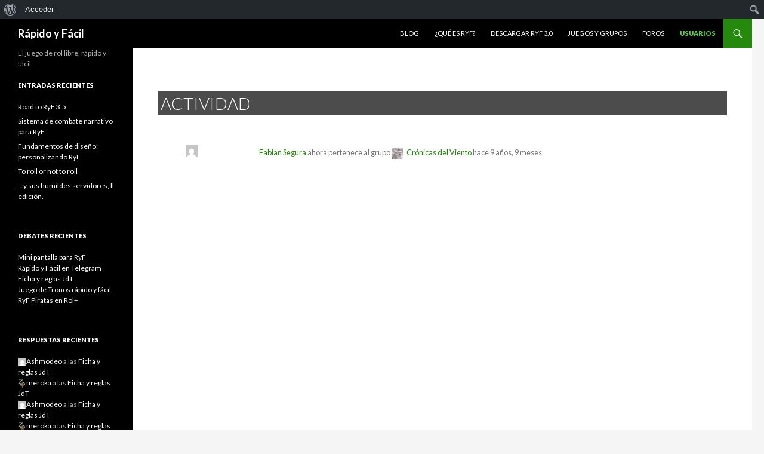

--- FILE ---
content_type: text/html; charset=UTF-8
request_url: https://www.rapidoyfacil.es/usuarios/fabian_segura/activity/3561/
body_size: 7546
content:
<!DOCTYPE html>
<!--[if IE 7]>
<html class="ie ie7" lang="es">
<![endif]-->
<!--[if IE 8]>
<html class="ie ie8" lang="es">
<![endif]-->
<!--[if !(IE 7) & !(IE 8)]><!-->
<html lang="es">
<!--<![endif]-->
<head>
	<meta charset="UTF-8">
	<meta name="viewport" content="width=device-width">
	<title>Actividad | Fabian Segura | Rápido y Fácil</title>
	<link rel="profile" href="http://gmpg.org/xfn/11">
	<link rel="pingback" href="https://www.rapidoyfacil.es/xmlrpc.php">
	<!--[if lt IE 9]>
	<script src="https://www.rapidoyfacil.es/wp-content/themes/twentyfourteen/js/html5.js?ver=3.7.0"></script>
	<![endif]-->
	<link rel='dns-prefetch' href='//code.jquery.com' />
<link rel='dns-prefetch' href='//platform-api.sharethis.com' />
<link rel='dns-prefetch' href='//fonts.googleapis.com' />
<link rel='dns-prefetch' href='//s.w.org' />
<link href='https://fonts.gstatic.com' crossorigin rel='preconnect' />
<link rel="alternate" type="application/rss+xml" title="Rápido y Fácil &raquo; Feed" href="https://www.rapidoyfacil.es/feed/" />
<link rel="alternate" type="application/rss+xml" title="Rápido y Fácil &raquo; Feed de los comentarios" href="https://www.rapidoyfacil.es/comments/feed/" />
		<script>
			window._wpemojiSettings = {"baseUrl":"https:\/\/s.w.org\/images\/core\/emoji\/12.0.0-1\/72x72\/","ext":".png","svgUrl":"https:\/\/s.w.org\/images\/core\/emoji\/12.0.0-1\/svg\/","svgExt":".svg","source":{"concatemoji":"https:\/\/www.rapidoyfacil.es\/wp-includes\/js\/wp-emoji-release.min.js?ver=5.4.18"}};
			/*! This file is auto-generated */
			!function(e,a,t){var n,r,o,i=a.createElement("canvas"),p=i.getContext&&i.getContext("2d");function s(e,t){var a=String.fromCharCode;p.clearRect(0,0,i.width,i.height),p.fillText(a.apply(this,e),0,0);e=i.toDataURL();return p.clearRect(0,0,i.width,i.height),p.fillText(a.apply(this,t),0,0),e===i.toDataURL()}function c(e){var t=a.createElement("script");t.src=e,t.defer=t.type="text/javascript",a.getElementsByTagName("head")[0].appendChild(t)}for(o=Array("flag","emoji"),t.supports={everything:!0,everythingExceptFlag:!0},r=0;r<o.length;r++)t.supports[o[r]]=function(e){if(!p||!p.fillText)return!1;switch(p.textBaseline="top",p.font="600 32px Arial",e){case"flag":return s([127987,65039,8205,9895,65039],[127987,65039,8203,9895,65039])?!1:!s([55356,56826,55356,56819],[55356,56826,8203,55356,56819])&&!s([55356,57332,56128,56423,56128,56418,56128,56421,56128,56430,56128,56423,56128,56447],[55356,57332,8203,56128,56423,8203,56128,56418,8203,56128,56421,8203,56128,56430,8203,56128,56423,8203,56128,56447]);case"emoji":return!s([55357,56424,55356,57342,8205,55358,56605,8205,55357,56424,55356,57340],[55357,56424,55356,57342,8203,55358,56605,8203,55357,56424,55356,57340])}return!1}(o[r]),t.supports.everything=t.supports.everything&&t.supports[o[r]],"flag"!==o[r]&&(t.supports.everythingExceptFlag=t.supports.everythingExceptFlag&&t.supports[o[r]]);t.supports.everythingExceptFlag=t.supports.everythingExceptFlag&&!t.supports.flag,t.DOMReady=!1,t.readyCallback=function(){t.DOMReady=!0},t.supports.everything||(n=function(){t.readyCallback()},a.addEventListener?(a.addEventListener("DOMContentLoaded",n,!1),e.addEventListener("load",n,!1)):(e.attachEvent("onload",n),a.attachEvent("onreadystatechange",function(){"complete"===a.readyState&&t.readyCallback()})),(n=t.source||{}).concatemoji?c(n.concatemoji):n.wpemoji&&n.twemoji&&(c(n.twemoji),c(n.wpemoji)))}(window,document,window._wpemojiSettings);
		</script>
		<style>
img.wp-smiley,
img.emoji {
	display: inline !important;
	border: none !important;
	box-shadow: none !important;
	height: 1em !important;
	width: 1em !important;
	margin: 0 .07em !important;
	vertical-align: -0.1em !important;
	background: none !important;
	padding: 0 !important;
}
</style>
	<link rel='stylesheet' id='bbpress_unread_posts_Style-css'  href='https://www.rapidoyfacil.es/wp-content/plugins/bbpress-unread-posts/style.css?ver=5.4.18' media='all' />
<link rel='stylesheet' id='dashicons-css'  href='https://www.rapidoyfacil.es/wp-includes/css/dashicons.min.css?ver=5.4.18' media='all' />
<link rel='stylesheet' id='admin-bar-css'  href='https://www.rapidoyfacil.es/wp-includes/css/admin-bar.min.css?ver=5.4.18' media='all' />
<link rel='stylesheet' id='wp-block-library-css'  href='https://www.rapidoyfacil.es/wp-includes/css/dist/block-library/style.min.css?ver=5.4.18' media='all' />
<link rel='stylesheet' id='wp-block-library-theme-css'  href='https://www.rapidoyfacil.es/wp-includes/css/dist/block-library/theme.min.css?ver=5.4.18' media='all' />
<link rel='stylesheet' id='bbp-default-css'  href='https://www.rapidoyfacil.es/wp-content/plugins/bbpress/templates/default/css/bbpress.min.css?ver=2.6.4' media='all' />
<link rel='stylesheet' id='bp-admin-bar-css'  href='https://www.rapidoyfacil.es/wp-content/plugins/buddypress/bp-core/css/admin-bar.min.css?ver=5.2.0' media='all' />
<link rel='stylesheet' id='bp-legacy-css-css'  href='https://www.rapidoyfacil.es/wp-content/plugins/buddypress/bp-templates/bp-legacy/css/buddypress.min.css?ver=5.2.0' media='screen' />
<link rel='stylesheet' id='bp-twentyfourteen-css'  href='https://www.rapidoyfacil.es/wp-content/plugins/buddypress/bp-templates/bp-legacy/css/twentyfourteen.min.css?ver=5.2.0' media='screen' />
<style id='bp-twentyfourteen-inline-css'>

		/* Cover image */
		#buddypress #header-cover-image {
			height: 225px;
			
		}

		#buddypress #create-group-form #header-cover-image {
			margin: 1em 0;
			position: relative;
		}

		.bp-user #buddypress #item-header {
			padding-top: 0;
		}

		#buddypress #item-header-cover-image #item-header-avatar {
			margin-top: 145px;
			float: left;
			overflow: visible;
			width: auto;
		}

		#buddypress div#item-header #item-header-cover-image #item-header-content {
			clear: both;
			float: left;
			margin-left: 170px;
			margin-top: -140px;
			width: auto;
		}

		body.single-item.groups #buddypress div#item-header #item-header-cover-image #item-header-content,
		body.single-item.groups #buddypress div#item-header #item-header-cover-image #item-actions {
			clear: none;
			margin-top: 225px;
			margin-left: 0;
			max-width: 50%;
		}

		body.single-item.groups #buddypress div#item-header #item-header-cover-image #item-actions {
			max-width: 20%;
			padding-top: 20px;
		}

		

		#buddypress div#item-header-cover-image .user-nicename a,
		#buddypress div#item-header-cover-image .user-nicename {
			font-size: 200%;
			color: #fff;
			margin: 0 0 0.6em;
			text-rendering: optimizelegibility;
			text-shadow: 0 0 3px rgba( 0, 0, 0, 0.8 );
		}

		#buddypress #item-header-cover-image #item-header-avatar img.avatar {
			background: rgba( 255, 255, 255, 0.8 );
			border: solid 2px #fff;
		}

		#buddypress #item-header-cover-image #item-header-avatar a {
			border: 0;
			text-decoration: none;
		}

		#buddypress #item-header-cover-image #item-buttons {
			margin: 0 0 10px;
			padding: 0 0 5px;
		}

		#buddypress #item-header-cover-image #item-buttons:after {
			clear: both;
			content: "";
			display: table;
		}

		@media screen and (max-width: 782px) {
			#buddypress #item-header-cover-image #item-header-avatar,
			.bp-user #buddypress #item-header #item-header-cover-image #item-header-avatar,
			#buddypress div#item-header #item-header-cover-image #item-header-content {
				width: 100%;
				text-align: center;
			}

			#buddypress #item-header-cover-image #item-header-avatar a {
				display: inline-block;
			}

			#buddypress #item-header-cover-image #item-header-avatar img {
				margin: 0;
			}

			#buddypress div#item-header #item-header-cover-image #item-header-content,
			body.single-item.groups #buddypress div#item-header #item-header-cover-image #item-header-content,
			body.single-item.groups #buddypress div#item-header #item-header-cover-image #item-actions {
				margin: 0;
			}

			body.single-item.groups #buddypress div#item-header #item-header-cover-image #item-header-content,
			body.single-item.groups #buddypress div#item-header #item-header-cover-image #item-actions {
				max-width: 100%;
			}

			#buddypress div#item-header-cover-image h2 a,
			#buddypress div#item-header-cover-image h2 {
				color: inherit;
				text-shadow: none;
				margin: 25px 0 0;
				font-size: 200%;
			}

			#buddypress #item-header-cover-image #item-buttons div {
				float: none;
				display: inline-block;
			}

			#buddypress #item-header-cover-image #item-buttons:before {
				content: "";
			}

			#buddypress #item-header-cover-image #item-buttons {
				margin: 5px 0;
			}
		}
	
</style>
<link rel='stylesheet' id='twentyfourteen-lato-css'  href='https://fonts.googleapis.com/css?family=Lato%3A300%2C400%2C700%2C900%2C300italic%2C400italic%2C700italic&#038;subset=latin%2Clatin-ext&#038;display=fallback' media='all' />
<link rel='stylesheet' id='genericons-css'  href='https://www.rapidoyfacil.es/wp-content/themes/twentyfourteen/genericons/genericons.css?ver=3.0.3' media='all' />
<link rel='stylesheet' id='twentyfourteen-style-css'  href='https://www.rapidoyfacil.es/wp-content/themes/twentyfourteen/style.css?ver=20190507' media='all' />
<link rel='stylesheet' id='twentyfourteen-block-style-css'  href='https://www.rapidoyfacil.es/wp-content/themes/twentyfourteen/css/blocks.css?ver=20190102' media='all' />
<!--[if lt IE 9]>
<link rel='stylesheet' id='twentyfourteen-ie-css'  href='https://www.rapidoyfacil.es/wp-content/themes/twentyfourteen/css/ie.css?ver=20140701' media='all' />
<![endif]-->
<link rel='stylesheet' id='bp-group-documents-css'  href='https://www.rapidoyfacil.es/wp-content/plugins/bp-group-documents/css/style.css?ver=1.12.3' media='all' />
<link rel='stylesheet' id='bp-group-reviews-css'  href='http://www.rapidoyfacil.es/wp-content/plugins/bp-group-reviews/css/group-reviews.css?ver=5.4.18' media='all' />
<script src='http://code.jquery.com/jquery-1.7.1.min.js?ver=5.4.18'></script>
<script>
var BP_Confirm = {"are_you_sure":"\u00bfEst\u00e1s seguro?"};
</script>
<script src='https://www.rapidoyfacil.es/wp-content/plugins/buddypress/bp-core/js/confirm.min.js?ver=5.2.0'></script>
<script src='https://www.rapidoyfacil.es/wp-content/plugins/buddypress/bp-core/js/widget-members.min.js?ver=5.2.0'></script>
<script src='https://www.rapidoyfacil.es/wp-content/plugins/buddypress/bp-core/js/jquery-query.min.js?ver=5.2.0'></script>
<script src='https://www.rapidoyfacil.es/wp-content/plugins/buddypress/bp-core/js/vendor/jquery-cookie.min.js?ver=5.2.0'></script>
<script src='https://www.rapidoyfacil.es/wp-content/plugins/buddypress/bp-core/js/vendor/jquery-scroll-to.min.js?ver=5.2.0'></script>
<script>
var BP_DTheme = {"accepted":"Aceptado","close":"Cerrar","comments":"comentarios","leave_group_confirm":"\u00bfEst\u00e1s seguro que quieres salir del grupo?","mark_as_fav":"Favorito","my_favs":"Mis favoritos","rejected":"Rechazado","remove_fav":"Eliminar favorito","show_all":"Mostrar todo","show_all_comments":"Mostrar todos los comentarios para este hilo.","show_x_comments":"Mostrar todos los comentarios (%d)","unsaved_changes":"Tu perfil tiene cambios no guardados. Si abandonas esta p\u00e1gina, los cambios se perder\u00e1n. ","view":"Ver","store_filter_settings":""};
</script>
<script src='https://www.rapidoyfacil.es/wp-content/plugins/buddypress/bp-templates/bp-legacy/js/buddypress.min.js?ver=5.2.0'></script>
<script src='//platform-api.sharethis.com/js/sharethis.js#product=ga'></script>
<script>
var bpgr = {"star":"http:\/\/www.rapidoyfacil.es\/wp-content\/plugins\/bp-group-reviews\/images\/star.png","star_half":"http:\/\/www.rapidoyfacil.es\/wp-content\/plugins\/bp-group-reviews\/images\/star_half.png","star_off":"http:\/\/www.rapidoyfacil.es\/wp-content\/plugins\/bp-group-reviews\/images\/star_off.png"};
</script>
<script src='http://www.rapidoyfacil.es/wp-content/plugins/bp-group-reviews/js/group-reviews.js?ver=5.4.18'></script>
<script src='http://www.rapidoyfacil.es/wp-content/plugins/buddypress-share-it/bp-share-it.js?ver=5.4.18'></script>
<link rel='https://api.w.org/' href='https://www.rapidoyfacil.es/wp-json/' />
<link rel="EditURI" type="application/rsd+xml" title="RSD" href="https://www.rapidoyfacil.es/xmlrpc.php?rsd" />
<link rel="wlwmanifest" type="application/wlwmanifest+xml" href="https://www.rapidoyfacil.es/wp-includes/wlwmanifest.xml" /> 
<meta name="generator" content="WordPress 5.4.18" />
<link rel="alternate" type="application/json+oembed" href="https://www.rapidoyfacil.es/wp-json/oembed/1.0/embed/activity?url=https%3A%2F%2Fwww.rapidoyfacil.es%2Fusuarios%2Ffabian_segura%2Factivity%2F3561%2F" />
<link rel="alternate" type="text/xml+oembed" href="https://www.rapidoyfacil.es/wp-json/oembed/1.0/embed/activity?url=https%3A%2F%2Fwww.rapidoyfacil.es%2Fusuarios%2Ffabian_segura%2Factivity%2F3561%2F&#038;format=xml" />
<!-- Tapatalk Banner head start -->
<link href="https://www.rapidoyfacil.es/mobiquo/smartbanner/appbanner.css" rel="stylesheet" type="text/css" media="screen" />
<script src="https://www.rapidoyfacil.es/mobiquo/smartbanner/appbanner.js" type="text/javascript"></script>
<!-- Tapatalk Banner head end-->
	<script type="text/javascript">var ajaxurl = 'https://www.rapidoyfacil.es/wp-admin/admin-ajax.php';</script>

<link href="https://www.rapidoyfacil.es/wp-content/plugins/buddypress-group-header-background/includes/style.css" media="screen" rel="stylesheet" type="text/css"/>
<link href="https://www.rapidoyfacil.es/wp-content/plugins/buddypress-share-it/style.css" media="screen" rel="stylesheet" type="text/css"/>
<style media="print">#wpadminbar { display:none; }</style>
	<style media="screen">
	html { margin-top: 32px !important; }
	* html body { margin-top: 32px !important; }
	@media screen and ( max-width: 782px ) {
		html { margin-top: 46px !important; }
		* html body { margin-top: 46px !important; }
	}
</style>
	
	<link rel="alternate" type="application/rss+xml" title="Rápido y Fácil | Fabian Segura | Canal RSS de la Actividad" href="" />


	<link rel="alternate" type="application/rss+xml" title="Rápido y Fácil | Canal RSS de la Actividad de la comunidad" href="https://www.rapidoyfacil.es/actividad/feed/" />

<link rel='canonical' href='https://www.rapidoyfacil.es/usuarios/fabian_segura/activity/3561/' />
</head>

<body class="activity bp-user my-activity activity-permalink 3561 buddypress bp-legacy bbp-user-page single singular bbpress page-template-default page page-id-0 page-parent admin-bar no-customize-support wp-embed-responsive paged-3561 page-paged-3561 group-blog masthead-fixed full-width no-js">
		<div id="wpadminbar" class="nojq nojs">
							<a class="screen-reader-shortcut" href="#wp-toolbar" tabindex="1">Ir a la barra de herramientas</a>
						<div class="quicklinks" id="wp-toolbar" role="navigation" aria-label="Barra de herramientas">
				<ul id='wp-admin-bar-root-default' class="ab-top-menu"><li id='wp-admin-bar-wp-logo' class="menupop"><div class="ab-item ab-empty-item" tabindex="0" aria-haspopup="true"><span class="ab-icon"></span><span class="screen-reader-text">Acerca de WordPress</span></div><div class="ab-sub-wrapper"><ul id='wp-admin-bar-wp-logo-external' class="ab-sub-secondary ab-submenu"><li id='wp-admin-bar-wporg'><a class='ab-item' href='https://es.wordpress.org/'>WordPress.org</a></li><li id='wp-admin-bar-documentation'><a class='ab-item' href='https://codex.wordpress.org/'>Documentación</a></li><li id='wp-admin-bar-support-forums'><a class='ab-item' href='https://es.wordpress.org/support/'>Soporte</a></li><li id='wp-admin-bar-feedback'><a class='ab-item' href='https://es.wordpress.org/support/forum/comunidad/peticiones-y-feedback/'>Sugerencias</a></li></ul></div></li><li id='wp-admin-bar-bp-login'><a class='ab-item' href='https://www.rapidoyfacil.es/wp-login.php?redirect_to=https%3A%2F%2Fwww.rapidoyfacil.es%2Fusuarios%2Ffabian_segura%2Factivity%2F3561%2F'>Acceder</a></li></ul><ul id='wp-admin-bar-top-secondary' class="ab-top-secondary ab-top-menu"><li id='wp-admin-bar-search' class="admin-bar-search"><div class="ab-item ab-empty-item" tabindex="-1"><form action="https://www.rapidoyfacil.es/" method="get" id="adminbarsearch"><input class="adminbar-input" name="s" id="adminbar-search" type="text" value="" maxlength="150" /><label for="adminbar-search" class="screen-reader-text">Buscar</label><input type="submit" class="adminbar-button" value="Buscar"/></form></div></li></ul>			</div>
					</div>

		<div id="page" class="hfeed site">
	
	<header id="masthead" class="site-header" role="banner">
		<div class="header-main">
			<h1 class="site-title"><a href="https://www.rapidoyfacil.es/" rel="home">Rápido y Fácil</a></h1>

			<div class="search-toggle">
				<a href="#search-container" class="screen-reader-text" aria-expanded="false" aria-controls="search-container">Buscar</a>
			</div>

			<nav id="primary-navigation" class="site-navigation primary-navigation" role="navigation">
				<button class="menu-toggle">Menú principal</button>
				<a class="screen-reader-text skip-link" href="#content">Saltar al contenido</a>
				<div class="menu-menu-principal-container"><ul id="primary-menu" class="nav-menu"><li id="menu-item-211" class="menu-item menu-item-type-custom menu-item-object-custom menu-item-home menu-item-211"><a href="http://www.rapidoyfacil.es/">Blog</a></li>
<li id="menu-item-212" class="menu-item menu-item-type-post_type menu-item-object-page menu-item-212"><a href="https://www.rapidoyfacil.es/que-es-ryf/">¿Qué es RyF?</a></li>
<li id="menu-item-2407" class="menu-item menu-item-type-custom menu-item-object-custom menu-item-2407"><a href="http://www.rapidoyfacil.es/proyectos/ryf-nucleo-3-x/documents/">Descargar RyF 3.0</a></li>
<li id="menu-item-214" class="menu-item menu-item-type-post_type menu-item-object-page menu-item-214"><a href="https://www.rapidoyfacil.es/proyectos/">Juegos y Grupos</a></li>
<li id="menu-item-1600" class="menu-item menu-item-type-custom menu-item-object-custom menu-item-1600"><a href="http://rapidoyfacil.es/foros">Foros</a></li>
<li id="menu-item-215" class="menu-item menu-item-type-post_type menu-item-object-page menu-item-215 current_page_item"><a href="https://www.rapidoyfacil.es/usuarios/">Usuarios</a></li>
</ul></div>			</nav>
		</div>

		<div id="search-container" class="search-box-wrapper hide">
			<div class="search-box">
				<form role="search" method="get" class="search-form" action="https://www.rapidoyfacil.es/">
				<label>
					<span class="screen-reader-text">Buscar:</span>
					<input type="search" class="search-field" placeholder="Buscar &hellip;" value="" name="s" />
				</label>
				<input type="submit" class="search-submit" value="Buscar" />
			</form>			</div>
		</div>
	</header><!-- #masthead -->

	<div id="main" class="site-main">

<div id="main-content" class="main-content">

	<div id="primary" class="content-area">
		<div id="content" class="site-content" role="main">

			
<article id="post-0" class="bp_members type-bp_members post-0 page type-page status-publish hentry">
	<header class="entry-header"><h1 class="entry-title">Actividad</h1></header><!-- .entry-header -->
	<div class="entry-content">
		<div id="buddypress">

	<div id="template-notices" role="alert" aria-atomic="true">
		
	</div>

	<div class="activity no-ajax">
		
			<ul id="activity-stream" class="activity-list item-list">
			
				
<li class="groups joined_group activity-item mini" id="activity-3561">
	<div class="activity-avatar">
		<a href="https://www.rapidoyfacil.es/usuarios/fabian_segura/">

			<img src="//www.gravatar.com/avatar/fd3757251c2f3166c34b20b7f846c03b?s=150&#038;r=g&#038;d=mm" class="avatar user-4869-avatar avatar-150 photo" width="150" height="150" alt="Foto del perfil de Fabian Segura" />
		</a>
	</div>

	<div class="activity-content">

		<div class="activity-header">

			<p><a href="https://www.rapidoyfacil.es/usuarios/fabian_segura/">Fabian Segura</a> ahora pertenece al grupo <a href="https://www.rapidoyfacil.es/proyectos/cronicas-del-viento/" class=""><img src="https://www.rapidoyfacil.es/wp-content/uploads/group-avatars/47/32a18414452b9eb79a75df0a55ab3d9f-bpthumb.jpg" class="avatar group-47-avatar avatar-20 photo" width="20" height="20" alt="Logo del grupo Crónicas del Viento" /></a><a href="https://www.rapidoyfacil.es/proyectos/cronicas-del-viento/">Crónicas del Viento</a> <span class="time-since" data-livestamp="2016-03-28T05:04:20+0000">hace 9 años, 9 meses</span> </p>

		</div>

		
		
		<div class="activity-meta">

			
			
		</div>

	</div>

	
	
		<div class="activity-comments">

			
			
		</div>

	
	
</li>


						</ul>

			</div>
</div>
	</div><!-- .entry-content -->
</article><!-- #post-0 -->

		</div><!-- #content -->
	</div><!-- #primary -->
	</div><!-- #main-content -->

<div id="secondary">
		<h2 class="site-description">El juego de rol libre, rápido y fácil</h2>
	
	
		<div id="primary-sidebar" class="primary-sidebar widget-area" role="complementary">
				<aside id="recent-posts-2" class="widget widget_recent_entries">		<h1 class="widget-title">Entradas recientes</h1>		<ul>
											<li>
					<a href="https://www.rapidoyfacil.es/2020/12/road-to-ryf-3-5/">Road to RyF 3.5</a>
									</li>
											<li>
					<a href="https://www.rapidoyfacil.es/2020/03/sistema-de-combate-narrativo-para-ryf/">Sistema de combate narrativo para RyF</a>
									</li>
											<li>
					<a href="https://www.rapidoyfacil.es/2019/04/fundamentos-de-diseno-personalizando-ryf/">Fundamentos de diseño: personalizando RyF</a>
									</li>
											<li>
					<a href="https://www.rapidoyfacil.es/2015/12/to-roll-or-not-to-roll/">To roll or not to roll</a>
									</li>
											<li>
					<a href="https://www.rapidoyfacil.es/2015/03/y-sus-humildes-servidores-ii-edicion/">&#8230;y sus humildes servidores, II edición.</a>
									</li>
					</ul>
		</aside><aside id="bbp_topics_widget-2" class="widget widget_display_topics"><h1 class="widget-title">Debates recientes </h1>
		<ul class="bbp-topics-widget newness">

			
				<li>
					<a class="bbp-forum-title" href="https://www.rapidoyfacil.es/proyectos/ryf-nucleo-3-x/forum/topic/mini-pantalla-para-ryf/">Mini pantalla para RyF</a>

					
					
				</li>

			
				<li>
					<a class="bbp-forum-title" href="https://www.rapidoyfacil.es/foros/topic/rapido-y-facil-en-telegram/">Rápido y Fácil en Telegram</a>

					
					
				</li>

			
				<li>
					<a class="bbp-forum-title" href="https://www.rapidoyfacil.es/proyectos/juego-de-tronos/forum/topic/ficha-y-reglas-jdt/">Ficha y reglas JdT</a>

					
					
				</li>

			
				<li>
					<a class="bbp-forum-title" href="https://www.rapidoyfacil.es/foros/topic/juego-de-tronos-rapido-y-facil/">Juego de Tronos rápido y fácil</a>

					
					
				</li>

			
				<li>
					<a class="bbp-forum-title" href="https://www.rapidoyfacil.es/proyectos/rufianes-y-filibusteros/forum/topic/ryf-piratas-en-rol/">RyF Piratas en Rol+</a>

					
					
				</li>

			
		</ul>

		</aside><aside id="bbp_replies_widget-3" class="widget widget_display_replies"><h1 class="widget-title">Respuestas recientes</h1>
		<ul class="bbp-replies-widget">

			
				<li>

					<a href="https://www.rapidoyfacil.es/usuarios/Ashmodeo/" title="Ver perfil de Ashmodeo" class="bbp-author-link"><span  class="bbp-author-avatar"><img alt='' src='//www.gravatar.com/avatar/4c9e236a1c851d6df45f50f16e2cba9f?s=14&#038;r=g&#038;d=mm' srcset='//www.gravatar.com/avatar/4c9e236a1c851d6df45f50f16e2cba9f?s=14&#038;r=g&#038;d=mm 2x' class='avatar avatar-14 photo' height='14' width='14' /></span><span  class="bbp-author-name">Ashmodeo</span></a> a las <a class="bbp-reply-topic-title" href="https://www.rapidoyfacil.es/proyectos/juego-de-tronos/forum/topic/ficha-y-reglas-jdt/#post-2489" title="Pues eso,Meroka,subo los nuevos documentos a desc&hellip;">Ficha y reglas JdT</a>
				</li>

			
				<li>

					<a href="https://www.rapidoyfacil.es/usuarios/meroka/" title="Ver perfil de meroka" class="bbp-author-link"><span  class="bbp-author-avatar"><img alt='' src='https://www.rapidoyfacil.es/wp-content/uploads/avatars/227/88afb6861bcfdb6ec611fdfe5f89d7de-bpthumb.jpg' srcset='https://www.rapidoyfacil.es/wp-content/uploads/avatars/227/88afb6861bcfdb6ec611fdfe5f89d7de-bpthumb.jpg 2x' class='avatar avatar-14 photo' height='14' width='14' /></span><span  class="bbp-author-name">meroka</span></a> a las <a class="bbp-reply-topic-title" href="https://www.rapidoyfacil.es/proyectos/juego-de-tronos/forum/topic/ficha-y-reglas-jdt/#post-2488" title="Hola de nuevo:
No te preocupes, que a mí también &hellip;">Ficha y reglas JdT</a>
				</li>

			
				<li>

					<a href="https://www.rapidoyfacil.es/usuarios/Ashmodeo/" title="Ver perfil de Ashmodeo" class="bbp-author-link"><span  class="bbp-author-avatar"><img alt='' src='//www.gravatar.com/avatar/4c9e236a1c851d6df45f50f16e2cba9f?s=14&#038;r=g&#038;d=mm' srcset='//www.gravatar.com/avatar/4c9e236a1c851d6df45f50f16e2cba9f?s=14&#038;r=g&#038;d=mm 2x' class='avatar avatar-14 photo' height='14' width='14' /></span><span  class="bbp-author-name">Ashmodeo</span></a> a las <a class="bbp-reply-topic-title" href="https://www.rapidoyfacil.es/proyectos/juego-de-tronos/forum/topic/ficha-y-reglas-jdt/#post-2487" title="Sí, tienes razón, la estructura no es la mejor. H&hellip;">Ficha y reglas JdT</a>
				</li>

			
				<li>

					<a href="https://www.rapidoyfacil.es/usuarios/meroka/" title="Ver perfil de meroka" class="bbp-author-link"><span  class="bbp-author-avatar"><img alt='' src='https://www.rapidoyfacil.es/wp-content/uploads/avatars/227/88afb6861bcfdb6ec611fdfe5f89d7de-bpthumb.jpg' srcset='https://www.rapidoyfacil.es/wp-content/uploads/avatars/227/88afb6861bcfdb6ec611fdfe5f89d7de-bpthumb.jpg 2x' class='avatar avatar-14 photo' height='14' width='14' /></span><span  class="bbp-author-name">meroka</span></a> a las <a class="bbp-reply-topic-title" href="https://www.rapidoyfacil.es/proyectos/juego-de-tronos/forum/topic/ficha-y-reglas-jdt/#post-2486" title="Sí, está subido en Documentos, auque quizá deberí&hellip;">Ficha y reglas JdT</a>
				</li>

			
				<li>

					<a href="https://www.rapidoyfacil.es/usuarios/meroka/" title="Ver perfil de meroka" class="bbp-author-link"><span  class="bbp-author-avatar"><img alt='' src='https://www.rapidoyfacil.es/wp-content/uploads/avatars/227/88afb6861bcfdb6ec611fdfe5f89d7de-bpthumb.jpg' srcset='https://www.rapidoyfacil.es/wp-content/uploads/avatars/227/88afb6861bcfdb6ec611fdfe5f89d7de-bpthumb.jpg 2x' class='avatar avatar-14 photo' height='14' width='14' /></span><span  class="bbp-author-name">meroka</span></a> a las <a class="bbp-reply-topic-title" href="https://www.rapidoyfacil.es/foros/topic/armas/#post-2483" title="Tiene dados, chat, videoconferencia y puedes subi&hellip;">Armas</a>
				</li>

			
		</ul>

		</aside><aside id="bp_group_documents_newest_widget-2" class="buddypress widget bp_group_documents_widget"><h1 class="widget-title">Últimas descargas</h1><ul id="bp-group-documents-recent" class="bp-group-documents-list" ><li><a class="bp-group-documents-icon" id="group-document-icon-180" href="https://www.rapidoyfacil.es?get_group_doc=25/1740863111-AsaltoalaMemoria-Beta.pdf" target="_blank"><img class="bp-group-documents-icon" src="https://www.rapidoyfacil.es/wp-content/plugins/bp-group-documents/images/icons/page_white_acrobat.png" alt="" /></a>				<a class="bp-group-documents-title" id="group-document-link-180" href="https://www.rapidoyfacil.es?get_group_doc=25/1740863111-AsaltoalaMemoria-Beta.pdf" target="_blank">
					Asalto a la Memoria</a>
				posted in <a href="https://www.rapidoyfacil.es/proyectos/assylum-raider/">Assylum Raiders</a></li><li><a class="bp-group-documents-icon" id="group-document-icon-179" href="https://www.rapidoyfacil.es?get_group_doc=70/1732449472-RyF_Lite_source.zip" target="_blank"><img class="bp-group-documents-icon" src="https://www.rapidoyfacil.es/wp-content/plugins/bp-group-documents/images/icons/page_white_zip.png" alt="" /></a>				<a class="bp-group-documents-title" id="group-document-link-179" href="https://www.rapidoyfacil.es?get_group_doc=70/1732449472-RyF_Lite_source.zip" target="_blank">
					RyF Lite - Ficheros fuente</a>
				posted in <a href="https://www.rapidoyfacil.es/proyectos/ryf-lite/">RyF Lite</a></li><li><a class="bp-group-documents-icon" id="group-document-icon-178" href="https://www.rapidoyfacil.es?get_group_doc=70/1732392805-RyF_Lite_ficha.pdf" target="_blank"><img class="bp-group-documents-icon" src="https://www.rapidoyfacil.es/wp-content/plugins/bp-group-documents/images/icons/page_white_acrobat.png" alt="" /></a>				<a class="bp-group-documents-title" id="group-document-link-178" href="https://www.rapidoyfacil.es?get_group_doc=70/1732392805-RyF_Lite_ficha.pdf" target="_blank">
					RyF Lite - Ficha</a>
				posted in <a href="https://www.rapidoyfacil.es/proyectos/ryf-lite/">RyF Lite</a></li><li><a class="bp-group-documents-icon" id="group-document-icon-177" href="https://www.rapidoyfacil.es?get_group_doc=70/1732392728-RyF_Lite.pdf" target="_blank"><img class="bp-group-documents-icon" src="https://www.rapidoyfacil.es/wp-content/plugins/bp-group-documents/images/icons/page_white_acrobat.png" alt="" /></a>				<a class="bp-group-documents-title" id="group-document-link-177" href="https://www.rapidoyfacil.es?get_group_doc=70/1732392728-RyF_Lite.pdf" target="_blank">
					RyF Lite - Manual</a>
				posted in <a href="https://www.rapidoyfacil.es/proyectos/ryf-lite/">RyF Lite</a></li><li><a class="bp-group-documents-icon" id="group-document-icon-176" href="https://www.rapidoyfacil.es?get_group_doc=68/1723022757-HojaA5HorizontalImprimir.odt" target="_blank"><img class="bp-group-documents-icon" src="https://www.rapidoyfacil.es/wp-content/plugins/bp-group-documents/images/icons/page_white_text.png" alt="" /></a>				<a class="bp-group-documents-title" id="group-document-link-176" href="https://www.rapidoyfacil.es?get_group_doc=68/1723022757-HojaA5HorizontalImprimir.odt" target="_blank">
					Hoja Personaje A5</a>
				posted in <a href="https://www.rapidoyfacil.es/proyectos/microryf/">MicroRyF</a></li></ul></aside>	</div><!-- #primary-sidebar -->
	</div><!-- #secondary -->

		</div><!-- #main -->

		<footer id="colophon" class="site-footer" role="contentinfo">

			
			<div class="site-info">
												<a href="https://es.wordpress.org/" class="imprint">
					Funciona gracias a WordPress				</a>
			</div><!-- .site-info -->
		</footer><!-- #colophon -->
	</div><!-- #page -->

	<!-- Tapatalk Banner body start -->
            <script type="text/javascript">tapatalkDetect()</script>
        <!-- Tapatalk Banner body end --><script>
    jQuery(document).ready(function () {
		jQuery.post('https://www.rapidoyfacil.es?ga_action=googleanalytics_get_script', {action: 'googleanalytics_get_script'}, function(response) {
			var s = document.createElement("script");
			s.type = "text/javascript";
			s.innerHTML = response;
			jQuery("head").append(s);
		});
    });
</script><script src='https://www.rapidoyfacil.es/wp-includes/js/hoverintent-js.min.js?ver=2.2.1'></script>
<script src='https://www.rapidoyfacil.es/wp-includes/js/admin-bar.min.js?ver=5.4.18'></script>
<script src='https://www.rapidoyfacil.es/wp-content/plugins/bbpress/templates/default/js/editor.min.js?ver=2.6.4'></script>
<script src='https://www.rapidoyfacil.es/wp-content/plugins/buddypress/bp-core/js/vendor/moment-js/moment.min.js?ver=5.2.0'></script>
<script src='https://www.rapidoyfacil.es/wp-content/plugins/buddypress/bp-core/js/vendor/moment-js/locale/es.min.js?ver=5.2.0'></script>
<script src='https://www.rapidoyfacil.es/wp-content/plugins/buddypress/bp-core/js/vendor/livestamp.min.js?ver=5.2.0'></script>
<script>
jQuery(function() {
	moment.locale( 'es.min' );
});
</script>
<script src='https://www.rapidoyfacil.es/wp-content/themes/twentyfourteen/js/functions.js?ver=20171218'></script>
<script src='https://www.rapidoyfacil.es/wp-includes/js/wp-embed.min.js?ver=5.4.18'></script>
</body>
</html>
